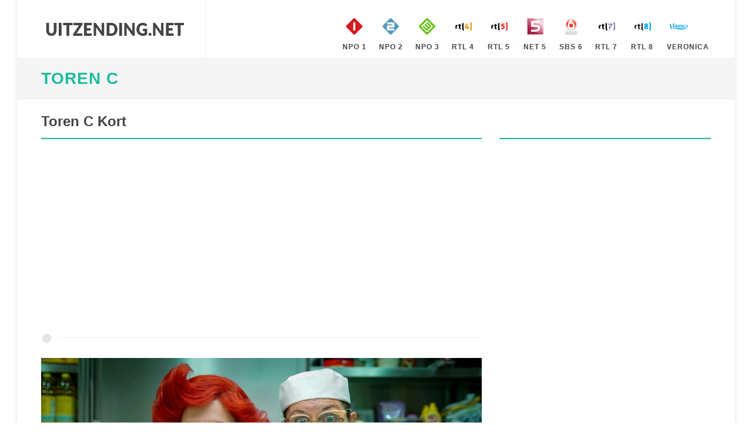

--- FILE ---
content_type: text/html; charset=utf-8
request_url: https://www.uitzending.net/gemist/552401/Nederland-1/Toren_C.html
body_size: 3198
content:
<!DOCTYPE html> <html lang="nl"> <head> <meta http-equiv="content-type" content="text/html; charset=utf-8" /> <link rel="stylesheet" href="/css.php" type="text/css" /> <meta name="viewport" content="width=device-width, initial-scale=1" /> <title>Uitzending gemist van Toren C, Toren C Kort, op Nederland 1</title> <meta name="description" content="Heeft u de uitzending gemist van Toren C, Toren C Kort, op Nederland 1. Bekijk deze uitzending van Toren C van 05 Februari 2022 nu gratis online" /> <script> (function(i,s,o,g,r,a,m){i['GoogleAnalyticsObject']=r;i[r]=i[r]||function(){ (i[r].q=i[r].q||[]).push(arguments)},i[r].l=1*new Date();a=s.createElement(o), m=s.getElementsByTagName(o)[0];a.async=1;a.src=g;m.parentNode.insertBefore(a,m) })(window,document,'script','https://www.google-analytics.com/analytics.js','ga'); ga('create', 'UA-866898-19', 'auto'); ga('send', 'pageview'); </script> <script type="text/javascript" src="//platform-api.sharethis.com/js/sharethis.js#property=5ba4dea99648400011a42dec&product=inline-share-buttons" async="async"></script> </head> <body class="no-transition" data-speed-in="100"> <div id="wrapper" class="clearfix"> <header id="header" class="full-header"> <div id="header-wrap"> <div class="container clearfix"> <div id="primary-menu-trigger"><i class="icon-reorder"></i></div> <div id="logo"> <a href="https://www.uitzending.net" class="standard-logo" data-dark-logo="/images/logo.png" title="Uitzending Gemist"><img src="/images/logo.png" width="250px" height="100px" alt="Uitzending Gemist"></a> <a href="https://www.uitzending.net" class="retina-logo" data-dark-logo="/images/logo.png"><img src="/images/logo.png" width="250px" height="100px" alt="Uitzending Gemist"></a> </div> <nav id="primary-menu" class="style-99"> <ul class="sf-js-enasbled"> <li class="sub-menu"><a href="https://www.uitzending.net/zender/Nederland-1.html" title="Nederland 1" class="sf-with-ul"><div><img src="/images/nederland-1.png" width="40px" height="40px" alt="Nederland 1" />NPO 1</div></a></li> <li class="sub-menu"><a href="https://www.uitzending.net/zender/Nederland-2.html" title="Nederland 2" class="sf-with-ul"><div><img src="/images/nederland-2.png" width="40px" height="40px" alt="Nederland 2" />NPO 2</div></a></li> <li class="sub-menu"><a href="https://www.uitzending.net/zender/Nederland-3.html" title="Nederland 3" class="sf-with-ul"><div><img src="/images/nederland-3.png" width="40px" height="40px" alt="Nederland 3" />NPO 3</div></a></li> <li class="sub-menu"><a href="https://www.uitzending.net/zender/RTL-4.html" title="RTL 4" class="sf-with-ul"><div><img src="/images/rtl-4.png" width="40px" height="40px" alt="RTL 4" />RTL 4</div></a></li> <li class="sub-menu"><a href="https://www.uitzending.net/zender/RTL-5.html" title="RTL 5" class="sf-with-ul"><div><img src="/images/rtl-5.png" width="40px" height="40px" alt="RTL 5" />RTL 5</div></a></li> <li class="sub-menu"><a href="https://www.uitzending.net/zender/NET-5.html" title="NET 5" class="sf-with-ul"><div><img src="/images/net-5.png" width="40px" height="40px" alt="NET 5" />NET 5</div></a></li> <li class="sub-menu"><a href="https://www.uitzending.net/zender/SBS-6.html" title="SBS 6" class="sf-with-ul"><div><img src="/images/sbs-6.png" width="40px" height="40px" alt="SBS 6" />SBS 6</div></a></li> <li class="sub-menu"><a href="https://www.uitzending.net/zender/RTL-7.html" title="RTL 7" class="sf-with-ul"><div><img src="/images/rtl-7.png" width="40px" height="40px" alt="RTL 7" />RTL 7</div></a></li> <li class="sub-menu"><a href="https://www.uitzending.net/zender/RTL-8.html" title="RTL 8" class="sf-with-ul"><div><img src="/images/rtl-8.png" width="40px" height="40px" alt="RTL 8" />RTL 8</div></a></li> <li class="sub-menu"><a href="https://www.uitzending.net/zender/Veronica.html" title="Veronica" class="sf-with-ul"><div><img src="/images/veronica.png" width="40px" height="40px" alt="Veronica" />Veronica</div></a></li> </ul> </nav> </div> </div> </header> <section id="page-title" class=""><div class="container clearfix"><h1><a href="https://www.uitzending.net/programma/Nederland-1/8460-Toren_C.html" title="Toren C">Toren C</a></h1></div></section> <section id="content"> <div class="content-wrap"> <div class="container nopadding clearfix"> <div class="col-xs-12 col-sm-12 col-md-8 col-lg-8 nobottommargin clearfix"> <div class="fancy-title title-bottom-border"><h3>Toren C Kort</h3></div> <script async src="//pagead2.googlesyndication.com/pagead/js/adsbygoogle.js"></script> <!-- uitzending.net Responsive --> <ins class="adsbygoogle" style="display:block" data-ad-client="ca-pub-6420676509221145" data-ad-slot="3422772860" data-ad-format="auto"></ins> <script> (adsbygoogle = window.adsbygoogle || []).push({}); </script> <div class="divider"><i class="icon-circle"></i></div> <div class="video_content"><div class="video_thumb"><a rel="nofollow" href="#" onclick=window.open('http://www.npostart.nl/aa-aa/01-01-2015/VPWON_1332438','winname',"directories=0,titlebar=0,toolbar=0,location=0,status=0,menubar=0,scrollbars=yes,resizable=no,width=760,height=600"); "><span class="play">&#9658;</span><div class="overlay"></div></a><img src="https://images.poms.omroep.nl/image/s1280/c1280x720/1585899.jpg" width="100%" height="100%" /></div></div> <p><div class="sharethis-inline-share-buttons"></div></p> <div class="portfolio-desc"> <p>Maike Meijer en Margôt Ros kruipen in de huid van zo'n veertig verschillende personages die Toren C bevolken, een kantoorhel tot de nok toe gevuld met absurde situaties. Jezus verschijnt, maar verlossing blijft uit. Els krijgt een Chippendale cadeau. Bovendien is het nationale lipleesdag op kantoor.</p> <p><strong>Bron: </strong> VPRO</p> <ul class="iconlist clearfix"> <li><i class="icon-calendar3"></i><a href="https://www.uitzending.net/datum/05022022.html" title="05 Februari 2022">05 Februari 2022</a></li> <li><i class="icon-film"></i><a href="https://www.uitzending.net/programma/Nederland-1/8460-Toren_C.html" title="Toren C Gemist">Bekijk hier alle afleveringen van Toren C</a></li> <li><i class="icon-screen"></i><a href="https://www.uitzending.net/zender/Nederland-1.html" title="Nederland 1 Gemist">Uitzending gemist Nederland 1</a></li> </ul> </div> <div class="divider"><i class="icon-circle"></i></div> <script async src="//pagead2.googlesyndication.com/pagead/js/adsbygoogle.js"></script> <!-- uitzending.net Responsive --> <ins class="adsbygoogle" style="display:block" data-ad-client="ca-pub-6420676509221145" data-ad-slot="3422772860" data-ad-format="auto"></ins> <script> (adsbygoogle = window.adsbygoogle || []).push({}); </script> <div class="divider"><i class="icon-circle"></i></div> </div> <div class="col-xs-12 col-sm-12 col-md-4 col-lg-4 nobottommargin clearfix"> <div class="sidebar-widgets-wrap"> <div class="fancy-title title-bottom-border"><h3>&nbsp;</h3></div> <div class="clearfix"> <script async src="//pagead2.googlesyndication.com/pagead/js/adsbygoogle.js"></script> <!-- uitzending.net Responsive --> <ins class="adsbygoogle" style="display:block" data-ad-client="ca-pub-6420676509221145" data-ad-slot="3422772860" data-ad-format="auto"></ins> <script> (adsbygoogle = window.adsbygoogle || []).push({}); </script> </div> </div> <div class="sidebar-widgets-wrap"> <div class="widget clearfix"> </div> </div> </div> <div class="col-xs-12 col-sm-12 col-md-12 col-lg-12 nobottommargin clearfix"> <div class="fancy-title title-bottom-border"><h3>Recente uitzendingen van Toren C</h3></div> <div id="related-portfolio" class="owl-carousel portfolio-carousel carousel-widget" data-margin="30" data-nav="false" data-autoplay="5000" data-items-xxs="1" data-items-xs="2" data-items-sm="3" data-items-lg="3"> <div class="oc-item"> <div class="iportfolio"> <div class="portfolio-desc"> <h4><a href="https://www.uitzending.net/gemist/554488/Nederland-1/Toren_C.html">Toren C Kort</a></h4> <span>26 Februari 2022</span> </div> <div class="portfolio-image"> <a href="https://www.uitzending.net/gemist/554488/Nederland-1/Toren_C.html"><img src="https://images.poms.omroep.nl/image/s174/c174x98/1585899.jpg" height="100" width="160" alt="Toren C Toren C Kort" loading="lazy" /></a> </div> <div class="portfolio-desc"> <span>Maike Meijer en Margôt Ros kruipen in de huid van zo'n veertig verschillende personages die Toren C bevolken, een kantoorhel tot de nok toe gevuld met absurde situaties. Jezus verschijnt, maar verlossing blijft uit. Els krijgt ...&nbsp;</span> </div> </div> </div> <div class="oc-item"> <div class="iportfolio"> <div class="portfolio-desc"> <h4><a href="https://www.uitzending.net/gemist/553725/Nederland-1/Toren_C.html">Toren C Kort</a></h4> <span>19 Februari 2022</span> </div> <div class="portfolio-image"> <a href="https://www.uitzending.net/gemist/553725/Nederland-1/Toren_C.html"><img src="https://images.poms.omroep.nl/image/s174/c174x98/1585899.jpg" height="100" width="160" alt="Toren C Toren C Kort" loading="lazy" /></a> </div> <div class="portfolio-desc"> <span>Maike Meijer en Margôt Ros kruipen in de huid van zo'n veertig verschillende personages die Toren C bevolken, een kantoorhel tot de nok toe gevuld met absurde situaties. Jezus verschijnt, maar verlossing blijft uit. Els krijgt ...&nbsp;</span> </div> </div> </div> <div class="oc-item"> <div class="iportfolio"> <div class="portfolio-desc"> <h4><a href="https://www.uitzending.net/gemist/553050/Nederland-1/Toren_C.html">Toren C Kort</a></h4> <span>12 Februari 2022</span> </div> <div class="portfolio-image"> <a href="https://www.uitzending.net/gemist/553050/Nederland-1/Toren_C.html"><img src="https://images.poms.omroep.nl/image/s174/c174x98/1585899.jpg" height="100" width="160" alt="Toren C Toren C Kort" loading="lazy" /></a> </div> <div class="portfolio-desc"> <span>Maike Meijer en Margôt Ros kruipen in de huid van zo'n veertig verschillende personages die Toren C bevolken, een kantoorhel tot de nok toe gevuld met absurde situaties. Jezus verschijnt, maar verlossing blijft uit. Els krijgt ...&nbsp;</span> </div> </div> </div> <div class="oc-item"> <div class="iportfolio"> <div class="portfolio-desc"> <h4><a href="https://www.uitzending.net/gemist/551739/Nederland-1/Toren_C.html">Toren C Kort</a></h4> <span>29 Januari 2022</span> </div> <div class="portfolio-image"> <a href="https://www.uitzending.net/gemist/551739/Nederland-1/Toren_C.html"><img src="https://images.poms.omroep.nl/image/s174/c174x98/1585899.jpg" height="100" width="160" alt="Toren C Toren C Kort" loading="lazy" /></a> </div> <div class="portfolio-desc"> <span>Maike Meijer en Margôt Ros kruipen in de huid van zo'n veertig verschillende personages die Toren C bevolken, een kantoorhel tot de nok toe gevuld met absurde situaties. Jezus verschijnt, maar verlossing blijft uit. Els krijgt ...&nbsp;</span> </div> </div> </div> <div class="oc-item"> <div class="iportfolio"> <div class="portfolio-desc"> <h4><a href="https://www.uitzending.net/gemist/551101/Nederland-1/Toren_C.html">Toren C Kort</a></h4> <span>22 Januari 2022</span> </div> <div class="portfolio-image"> <a href="https://www.uitzending.net/gemist/551101/Nederland-1/Toren_C.html"><img src="https://images.poms.omroep.nl/image/s174/c174x98/1585899.jpg" height="100" width="160" alt="Toren C Toren C Kort" loading="lazy" /></a> </div> <div class="portfolio-desc"> <span>Maike Meijer en Margôt Ros kruipen in de huid van zo'n veertig verschillende personages die Toren C bevolken, een kantoorhel tot de nok toe gevuld met absurde situaties. Jezus verschijnt, maar verlossing blijft uit. Els krijgt ...&nbsp;</span> </div> </div> </div> <div class="oc-item"> <div class="iportfolio"> <div class="portfolio-desc"> <h4><a href="https://www.uitzending.net/gemist/550458/Nederland-1/Toren_C.html">Toren C Kort</a></h4> <span>15 Januari 2022</span> </div> <div class="portfolio-image"> <a href="https://www.uitzending.net/gemist/550458/Nederland-1/Toren_C.html"><img src="https://images.poms.omroep.nl/image/s174/c174x98/1585899.jpg" height="100" width="160" alt="Toren C Toren C Kort" loading="lazy" /></a> </div> <div class="portfolio-desc"> <span>Maike Meijer en Margôt Ros kruipen in de huid van zo'n veertig verschillende personages die Toren C bevolken, een kantoorhel tot de nok toe gevuld met absurde situaties. Jezus verschijnt, maar verlossing blijft uit. Els krijgt ...&nbsp;</span> </div> </div> </div> <div class="oc-item"> <div class="iportfolio"> <div class="portfolio-desc"> <h4><a href="https://www.uitzending.net/gemist/549771/Nederland-1/Toren_C.html">Toren C Kort</a></h4> <span>08 Januari 2022</span> </div> <div class="portfolio-image"> <a href="https://www.uitzending.net/gemist/549771/Nederland-1/Toren_C.html"><img src="https://images.poms.omroep.nl/image/s174/c174x98/1585899.jpg" height="100" width="160" alt="Toren C Toren C Kort" loading="lazy" /></a> </div> <div class="portfolio-desc"> <span>Maike Meijer en Margôt Ros kruipen in de huid van zo'n veertig verschillende personages die Toren C bevolken, een kantoorhel tot de nok toe gevuld met absurde situaties. Jezus verschijnt, maar verlossing blijft uit. Els krijgt ...&nbsp;</span> </div> </div> </div> <div class="oc-item"> <div class="iportfolio"> <div class="portfolio-desc"> <h4><a href="https://www.uitzending.net/gemist/549086/Nederland-1/Toren_C.html">Toren C Kort</a></h4> <span>01 Januari 2022</span> </div> <div class="portfolio-image"> <a href="https://www.uitzending.net/gemist/549086/Nederland-1/Toren_C.html"><img src="https://images.poms.omroep.nl/image/s174/c174x98/1585899.jpg" height="100" width="160" alt="Toren C Toren C Kort" loading="lazy" /></a> </div> <div class="portfolio-desc"> <span>Maike Meijer en Margôt Ros kruipen in de huid van zo'n veertig verschillende personages die Toren C bevolken, een kantoorhel tot de nok toe gevuld met absurde situaties. Jezus verschijnt, maar verlossing blijft uit. Els krijgt ...&nbsp;</span> </div> </div> </div> <div class="oc-item"> <div class="iportfolio"> <div class="portfolio-desc"> <h4><a href="https://www.uitzending.net/gemist/535491/Nederland-1/Toren_C.html">Toren C Kort</a></h4> <span>05 Augustus 2021</span> </div> <div class="portfolio-image"> <a href="https://www.uitzending.net/gemist/535491/Nederland-1/Toren_C.html"><img src="https://images.poms.omroep.nl/image/s174/c174x98/1585899.jpg" height="100" width="160" alt="Toren C Toren C Kort" loading="lazy" /></a> </div> <div class="portfolio-desc"> <span>Op de twaalfde verdieping is het ziekenhuis waar patiënten met bed en al het trapgat in worden gereden. Jezus verschijnt eindelijk op kantoor maar verlossing blijft uit. Els krijgt een Chippendale cadeau. Gebitsprotheses blijv ...&nbsp;</span> </div> </div> </div> <div class="oc-item"> <div class="iportfolio"> <div class="portfolio-desc"> <h4><a href="https://www.uitzending.net/gemist/530862/Nederland-1/Toren_C.html">Toren C Kort</a></h4> <span>06 Juni 2021</span> </div> <div class="portfolio-image"> <a href="https://www.uitzending.net/gemist/530862/Nederland-1/Toren_C.html"><img src="https://images.poms.omroep.nl/image/s174/c174x98/775157.jpg" height="100" width="160" alt="Toren C Toren C Kort" loading="lazy" /></a> </div> <div class="portfolio-desc"> <span>Satirisch programma. Familie heb je, vrienden maak je, collega's word je. In het bedrijvencomplex Toren C werken mensen samen die elkaar niet hebben uitgezocht. Zoals op elke werkvloer leidt dat nog al eens tot spanningen of pi ...&nbsp;</span> </div> </div> </div> </div> </div> </div> </div> </section> <footer id="footer" class="dark notopborder"> <div class="container"> <div class="footer-widgets-wrap clearfix"> <div class="row clearfix"> <div class="col-md-12"> <div class="widget clearfix"> <div class="row"> <div class="col-xs-3 widget_links"> <h4>NPO Gemist</h4> <ul> <li><a href="/zender/Nederland-1.html" title="Uitzending gemist Nederland 1">Uitzending gemist op Nederland 1</a></li> <li><a href="/zender/Nederland-2.html" title="Uitzending gemist Nederland 2">Uitzending gemist op Nederland 2</a></li> <li><a href="/zender/Nederland-3.html" title="Uitzending gemist Nederland 3">Uitzending gemist op Nederland 3</a></li> </ul> </div> <div class="col-xs-3 widget_links"> <h4>RTL Gemist</h4> <ul> <li><a href="/zender/RTL-4.html" title="Uitzending gemist RTL 4">Uitzending gemist op RTL 4</a></li> <li><a href="/zender/RTL-5.html" title="Uitzending gemist RTL 5">Uitzending gemist op RTL 5</a></li> <li><a href="/zender/RTL-7.html" title="Uitzending gemist RTL 7">Uitzending gemist op RTL 7</a></li> <li><a href="/zender/RTL-8.html" title="Uitzending gemist RTL 8">Uitzending gemist op RTL 8</a></li> </ul> </div> <div class="col-xs-3 widget_links"> <h4>SBS Gemist</h4> <ul> <li><a href="/zender/NET-5.html" title="Uitzending gemist NET 5">Uitzending gemist op NET 5</a></li> <li><a href="/zender/SBS-6.html" title="Uitzending gemist SBS 6">Uitzending gemist op SBS 6</a></li> <li><a href="/zender/Veronica.html" title="Uitzending gemist Veronica">Uitzending gemist op Veronica</a></li> </ul> </div> <div class="col-xs-3 widget_links"> <h4>Uitzending .net</h4> <ul> <li><a href="https://www.uitzending.net" title="Uitzending Gemist">Home</a></li> <li><a href="/info/privacy.html" title="Privacy">Privacy</a></li> <li><a href="/info/contact.html" title="Privacy">Contact</a></li> <li><a href="/info/disclaimer.html" title="Privacy">Disclaimer</a></li> </ul> </div> </div> </div> <div class="visible-sm bottommargin-sm"></div> </div> </div> </div> </div> <div id="copyrights"> <div class="container center uppercase clearfix"> Copyright © 2026 <a href="https://www.uitzending.net">Uitzending.net</a> </div> </div> </footer> </div> <div id='gotoTop' class='icon-angle-up'></div> <script type='text/javascript' src='/js/jquery.js'></script> <script type='text/javascript' src='/js/plugins_clean.js'></script> <script type='text/javascript' src='/js/functions.js'></script> </body> </html>

--- FILE ---
content_type: text/html; charset=utf-8
request_url: https://www.google.com/recaptcha/api2/aframe
body_size: 267
content:
<!DOCTYPE HTML><html><head><meta http-equiv="content-type" content="text/html; charset=UTF-8"></head><body><script nonce="Vq1ncllwJdknNQHiLTmsJA">/** Anti-fraud and anti-abuse applications only. See google.com/recaptcha */ try{var clients={'sodar':'https://pagead2.googlesyndication.com/pagead/sodar?'};window.addEventListener("message",function(a){try{if(a.source===window.parent){var b=JSON.parse(a.data);var c=clients[b['id']];if(c){var d=document.createElement('img');d.src=c+b['params']+'&rc='+(localStorage.getItem("rc::a")?sessionStorage.getItem("rc::b"):"");window.document.body.appendChild(d);sessionStorage.setItem("rc::e",parseInt(sessionStorage.getItem("rc::e")||0)+1);localStorage.setItem("rc::h",'1769472845617');}}}catch(b){}});window.parent.postMessage("_grecaptcha_ready", "*");}catch(b){}</script></body></html>